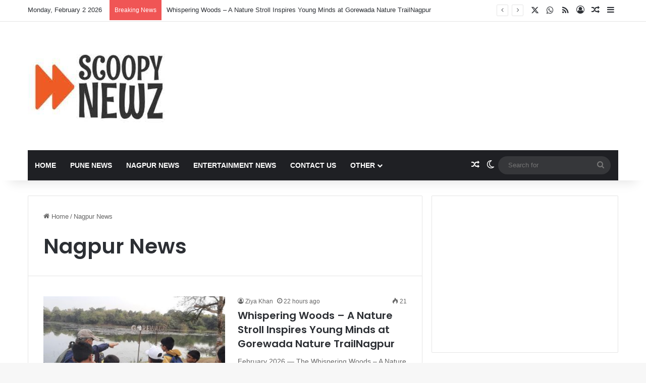

--- FILE ---
content_type: text/html; charset=utf-8
request_url: https://www.google.com/recaptcha/api2/aframe
body_size: 266
content:
<!DOCTYPE HTML><html><head><meta http-equiv="content-type" content="text/html; charset=UTF-8"></head><body><script nonce="gtrIWA6om_VHmBJJQ_rnhA">/** Anti-fraud and anti-abuse applications only. See google.com/recaptcha */ try{var clients={'sodar':'https://pagead2.googlesyndication.com/pagead/sodar?'};window.addEventListener("message",function(a){try{if(a.source===window.parent){var b=JSON.parse(a.data);var c=clients[b['id']];if(c){var d=document.createElement('img');d.src=c+b['params']+'&rc='+(localStorage.getItem("rc::a")?sessionStorage.getItem("rc::b"):"");window.document.body.appendChild(d);sessionStorage.setItem("rc::e",parseInt(sessionStorage.getItem("rc::e")||0)+1);localStorage.setItem("rc::h",'1770008542655');}}}catch(b){}});window.parent.postMessage("_grecaptcha_ready", "*");}catch(b){}</script></body></html>

--- FILE ---
content_type: application/javascript; charset=utf-8
request_url: https://fundingchoicesmessages.google.com/f/AGSKWxWlK3mbT0O87tMGmm2XB1w2B5EHAMf_u1D_ffQU1k5iAYz0JtQ_-hjdv0Ga9GaABogEuQzyw7Nhmj2dClaqIEHUWrocGk6AdTp6LdQjLYG7Ti-ujZyJdmp09ZG7q836tI86jxKcX_PgsZZuaUJ6X0HQh7Qsp3O_dGRYTFJfFjF1dr_gAEz8gKcHh55D/_/banman.asp?/match_ads..adengine./responsive_ads./pagepeel.
body_size: -1287
content:
window['40c02166-9286-4157-be89-0148070fa4a8'] = true;